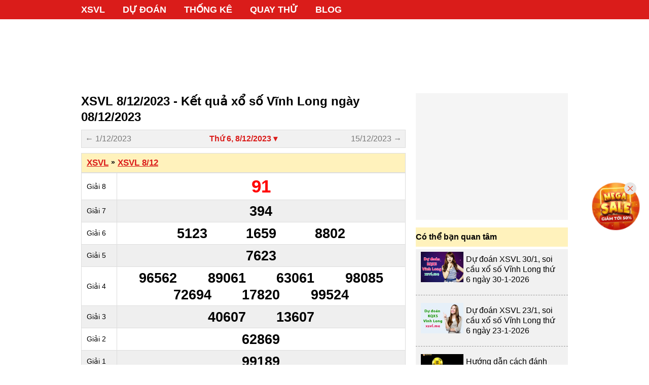

--- FILE ---
content_type: text/html; charset=UTF-8
request_url: https://xsvl.me/xsvl-8-12-2023-post.html
body_size: 6340
content:
<!DOCTYPE html>
<html itemscope itemtype="http://schema.org/WebPage" lang="vi">
    <head>
        <meta http-equiv="Content-Type" content="text/html; charset=utf-8"/>
        <meta content="vi" http-equiv="content-language"/>
        <meta http-equiv="X-UA-Compatible" content="IE=edge,chrome=1">
        <meta name="format-detection" content="telephone=no">
        <title>XSVL 8/12/2023 - Kết quả xổ số Vĩnh Long ngày 08/12/2023 - xsvl.me</title>
                    <meta name="description" content="XSVL 8/12/2023, kết quả Vĩnh Long 8/12 trực tiếp tại trường quay hội đồng xổ số Vĩnh Long lúc 16 giờ 15 phút và được cập nhật sớm nhất tại xsvl.me">
                        <meta name="viewport" content="width=device-width">
                                    <link rel="canonical" href="https://xsvl.me/xsvl-8-12-2023-post.html"/>
            
                <link rel="apple-touch-icon" sizes="180x180" href="/apple-touch-icon.png">
        <link rel="icon" type="image/png" sizes="32x32" href="/favicon-32x32.png">
        <link rel="icon" type="image/png" sizes="16x16" href="/favicon-16x16.png">
        <link rel="manifest" href="/site.webmanifest">
        <meta name="msapplication-TileColor" content="#ffc40d">
        <meta name="theme-color" content="#ffffff">

        <link rel="stylesheet" href="/css/normalize.css">
        <link rel="stylesheet" href="/css/3rd/datepicker.min.css">
        <link rel="stylesheet" href="/css/3rd/toastr.min.css">
        <link rel="stylesheet" href="/css/main.css?v=20231208">
        <link rel="stylesheet" href="/css/desktop.css?v=20231208" media="screen and (min-width:1024px)">
        
        <script async="" src="//pagead2.googlesyndication.com/pagead/js/adsbygoogle.js"></script>
        <script>
            (adsbygoogle = window.adsbygoogle || []).push({
    			google_ad_client: "ca-pub-1713423796088709",
    			enable_page_level_ads: true,
    			overlays: {bottom: true}
    		});
        </script>
        
        <script>
            var base_url = 'https://xsvl.me';
            var base_api_url = 'https://xsvl.me/api/';
        </script>

                    <script type="application/ld+json">
                {
                    "@context": "https://schema.org",
                    "@graph": [
                        {
                            "@type": "WebPage",
                            "@id": "https://xsvl.me/xsvl-8-12-2023-post.html",
                            "url": "https://xsvl.me/xsvl-8-12-2023-post.html",
                            "name": "XSVL 8/12/2023 - Kết quả xổ số Vĩnh Long ngày 08/12/2023",
                            "isPartOf": {
                                "@id": "https://xsvl.me/#website"
                            },
                            "datePublished": "2023-12-01T16:40:03+07:00",
                            "dateModified": "2023-12-01T16:40:03+07:00",
                            "author": {
                                "@id": "https://config('app.name')/"
                            },
                            "description": "XSVL 8/12/2023, kết quả Vĩnh Long 8/12 trực tiếp tại trường quay hội đồng xổ số Vĩnh Long lúc 16 giờ 15 phút và được cập nhật sớm nhất tại xsvl.me",
                            "inLanguage": "vi",
                            "potentialAction": [
                                {
                                    "@type": "ReadAction",
                                    "target": [
                                        "https://xsvl.me/xsvl-8-12-2023-post.html"
                                    ]
                                }
                            ]
                        }
                    ]
                }
            </script>
                </head>
        <body class="mac-os">
        
<header id="header">
    <div class="wrap clearfix">
                    <nav class="fixed-top" id="main_menu">
                <ul id="nav" class="navbar_list clearfix level-1">
                    <li class="navbar_item clearfix  "><a href="/">XSVL</a></li>
                    <li class="navbar_item clearfix "><a href="https://xsvl.me/du-doan-ket-qua-xo-so-vinh-long-xsvl.html">Dự Đoán</a></li>
                    <li class="navbar_item clearfix "><a href="https://xsvl.me/thong-ke-ket-qua-xo-so-vinh-long-hom-nay.html">Thống kê</a></li>
                    <li class="navbar_item clearfix "><a href="https://xsvl.me/quay-thu-xsvl.html">Quay thử</a></li>
                    
                    <li class="navbar_item clearfix "><a href="/blog-tin-tuc.html">Blog</a></li>
                </ul>
            </nav>
            </div>
</header>

    <div data-ad-slot="7391966091" style="padding: 10px 0; text-align: center; min-height: 90px;">
        <ins class="adsbygoogle"
            style="display:inline-block;width:960px;height:100px"
            data-ad-client="ca-pub-1713423796088709"
            data-ad-slot="7391966091"></ins>
        <script>
            (adsbygoogle = window.adsbygoogle || []).push({});
        </script>
    </div>

	<div id="main" class="wrap clearfix">
    <div id="LeftCol">
        <h1 class="page_title">XSVL 8/12/2023 - Kết quả xổ số Vĩnh Long ngày 08/12/2023</h1>
        <div class="date_bar shadow clearfix">
                            <a class="left" href="https://xsvl.me/xsvl-1-12-2023-post.html">← 1/12/2023</a>
                        <div class="center">
                <input type='text' readonly class="date-picker js-date-picker" data-quay-thuong="[5]" data-position="bottom center" data-language='vi' value="Thứ 6, 8/12/2023 ▾"/>
            </div>
                            <a class="right" href="https://xsvl.me/xsvl-15-12-2023-post.html">15/12/2023 →</a>
                    </div>
                
                    <div class="kq_box shadow js-ket-qua-box box-ketqua">
            <h3 class="kq_tree clearfix">
            <a href="/">XSVL</a>
            <div class="sep"> » </div>
            <a href="https://xsvl.me/xsvl-8-12-2023-post.html">XSVL 8/12</a>
        </h3>
        <div class="result js-table-result">
        <table class="kq_table table_multi_col">
            <tr class="giai_8">
                <td class="col_name">Giải 8</td>
                <td class="col_value">
                                        <span class="num js-number" data-num="91" data-loai-giai="9">91</span>
                                    </td>
            </tr>
            <tr class="giai_7">
                <td class="col_name">Giải 7</td>
                <td class="col_value">
                                        <span class="num js-number" data-num="394" data-loai-giai="8">394</span>
                                    </td>
            </tr>
            <tr class="giai_6">
                <td class="col_name">Giải 6</td>
                <td class="col_value">
                                        <span class="num js-number" data-num="5123" data-loai-giai="7">5123</span>
                                        <span class="num js-number" data-num="1659" data-loai-giai="7">1659</span>
                                        <span class="num js-number" data-num="8802" data-loai-giai="7">8802</span>
                                    </td>
            </tr>
            <tr class="giai_5">
                <td class="col_name">Giải 5</td>
                <td class="col_value">
                                        <span class="num js-number" data-num="7623" data-loai-giai="6">7623</span>
                                    </td>
            </tr>
            <tr class="giai_4">
                <td class="col_name">Giải 4</td>
                <td class="col_value">
                                        <span class="num js-number" data-num="96562" data-loai-giai="5">96562</span>
                                        <span class="num js-number" data-num="89061" data-loai-giai="5">89061</span>
                                        <span class="num js-number" data-num="63061" data-loai-giai="5">63061</span>
                                        <span class="num js-number" data-num="98085" data-loai-giai="5">98085</span>
                                        <span class="num js-number" data-num="72694" data-loai-giai="5">72694</span>
                                        <span class="num js-number" data-num="17820" data-loai-giai="5">17820</span>
                                        <span class="num js-number" data-num="99524" data-loai-giai="5">99524</span>
                                    </td>
            </tr>
            <tr class="giai_3">
                <td class="col_name">Giải 3</td>
                <td class="col_value">
                                        <span class="num js-number" data-num="40607" data-loai-giai="4">40607</span>
                                        <span class="num js-number" data-num="13607" data-loai-giai="4">13607</span>
                                    </td>
            </tr>
            <tr class="giai_2">
                <td class="col_name">Giải 2</td>
                <td class="col_value">
                                        <span class="num js-number" data-num="62869" data-loai-giai="3">62869</span>
                                    </td>
            </tr>
            <tr class="giai_1">
                <td class="col_name">Giải 1</td>
                <td class="col_value">
                                        <span class="num js-number" data-num="99189" data-loai-giai="2">99189</span>
                                    </td>
            </tr>
            <tr class="giai_db">
                <td class="col_name">Giải ĐB</td>
                <td class="col_value">
                                        <span class="num js-number" data-num="514829" data-loai-giai="1">514829</span>
                                    </td>
            </tr>
        </table>
            
        <div class="control_panel clearfix">
            <div class="config_view clearfix js-config-view">
                <form>
                    <label class="radio-inline"><input type="radio" name="show_number" id="show_number_all" value="-1" checked=""> Đầy đủ</label>
                    <label class="radio-inline"><input type="radio" name="show_number" id="show_number_2" value="2"> 2 số</label>
                    <label class="radio-inline"><input type="radio" name="show_number" id="show_number_3" value="3"> 3 số</label>
                </form>
            </div>
            <div class="config_highlight">
                <span class="hl_number js-hl-number" data-highlight-number="0">0</span>
                <span class="hl_number js-hl-number" data-highlight-number="1">1</span>
                <span class="hl_number js-hl-number" data-highlight-number="2">2</span>
                <span class="hl_number js-hl-number" data-highlight-number="3">3</span>
                <span class="hl_number js-hl-number" data-highlight-number="4">4</span>
                <span class="hl_number js-hl-number" data-highlight-number="5">5</span>
                <span class="hl_number js-hl-number" data-highlight-number="6">6</span>
                <span class="hl_number js-hl-number" data-highlight-number="7">7</span>
                <span class="hl_number js-hl-number" data-highlight-number="8">8</span>
                <span class="hl_number js-hl-number" data-highlight-number="9">9</span>
            </div>
        </div>
        
        <div class="thong_ke_nhanh clearfix js-thong-ke-nhanh">
            <div class="header"><a href="https://xsvl.me/thong-ke-ket-qua-xo-so-vinh-long-hom-nay.html">Bảng thống kê loto XSVL 8/12</a></div>
            <table>
                <thead>
                    <tr>
                        <th>Đầu</th>
                        <th style="text-align: left">Lôtô</th>
                    </tr>
                </thead>
                <tbody>
                    <tr>
                        <td align="center" class="red">0</td>
                        <td class="js-dau js-number-dau-duoi" data-num="0" data-find="dau"></td>
                    </tr>
                    <tr>
                        <td align="center" class="red">1</td>
                        <td class="js-dau js-number-dau-duoi" data-num="1" data-find="dau"></td>
                    </tr>
                    <tr>
                        <td align="center" class="red">2</td>
                        <td class="js-dau js-number-dau-duoi" data-num="2" data-find="dau"></td>
                    </tr>
                    <tr>
                        <td align="center" class="red">3</td>
                        <td class="js-dau js-number-dau-duoi" data-num="3" data-find="dau"></td>
                    </tr>
                    <tr>
                        <td align="center" class="red">4</td>
                        <td class="js-dau js-number-dau-duoi" data-num="4" data-find="dau"></td>
                    </tr>
                    <tr>
                        <td align="center" class="red">5</td>
                        <td class="js-dau js-number-dau-duoi" data-num="5" data-find="dau"></td>
                    </tr>
                    <tr>
                        <td align="center" class="red">6</td>
                        <td class="js-dau js-number-dau-duoi" data-num="6" data-find="dau"></td>
                    </tr>
                    <tr>
                        <td align="center" class="red">7</td>
                        <td class="js-dau js-number-dau-duoi" data-num="7" data-find="dau"></td>
                    </tr>
                    <tr>
                        <td align="center" class="red">8</td>
                        <td class="js-dau js-number-dau-duoi" data-num="8" data-find="dau"></td>
                    </tr>
                    <tr>
                        <td align="center" class="red">9</td>
                        <td class="js-dau js-number-dau-duoi" data-num="9" data-find="dau"></td>
                    </tr>
                </tbody>
            </table>
            <table>
                <thead>
                    <tr>
                        <th style="text-align: right">Lôtô</th>
                        <th>Đuôi</th>
                    </tr>
                </thead>
                <tbody>
                    <tr>
                        <td align="right" class="js-duoi js-number-dau-duoi" data-num="0" data-find="duoi"></td>
                        <td align="center" class="red">0</td>
                    </tr>
                    <tr>
                            <td align="right" class="js-duoi js-number-dau-duoi" data-num="1" data-find="duoi"></td>
                        <td align="center" class="red">1</td>
                    </tr>
                    <tr>
                            <td align="right" class="js-duoi js-number-dau-duoi" data-num="2" data-find="duoi"></td>
                        <td align="center" class="red">2</td>
                    </tr>
                    <tr>
                            <td align="right" class="js-duoi js-number-dau-duoi" data-num="3" data-find="duoi"></td>
                        <td align="center" class="red">3</td>
                    </tr>
                    <tr>
                        <td align="right" class="js-duoi js-number-dau-duoi" data-num="4" data-find="duoi"></td>
                        <td align="center" class="red">4</td>
                    </tr>
                    <tr>
                        <td align="right" class="js-duoi js-number-dau-duoi" data-num="5" data-find="duoi"></td>
                        <td align="center" class="red">5</td>
                    </tr>
                    <tr>
                        <td align="right" class="js-duoi js-number-dau-duoi" data-num="6" data-find="duoi"></td>
                        <td align="center" class="red">6</td>
                    </tr>
                    <tr>
                        <td align="right" class="js-duoi js-number-dau-duoi" data-num="7" data-find="duoi"></td>
                        <td align="center" class="red">7</td>
                    </tr>
                    <tr>
                        <td align="right" class="js-duoi js-number-dau-duoi" data-num="8" data-find="duoi"></td>
                        <td align="center" class="red">8</td>
                    </tr>
                    <tr>
                        <td align="right" class="js-duoi js-number-dau-duoi" data-num="9" data-find="duoi"></td>
                        <td align="center" class="red">9</td>
                    </tr>
                </tbody>
            </table>
        </div>

         
        <div class="block block_xemngaykhac mt-10 mb-0">
            <div class="content">
                <p class="title"><strong>Xem thêm các ngày khác</strong></p>
                <ul class="clearfix">
                                        <li><a href="https://xsvl.me/xsvl-1-12-2023-post.html">XSVL 1/12/2023</a></li>
                                        <li><a href="https://xsvl.me/xsvl-24-11-2023-post.html">XSVL 24/11/2023</a></li>
                                        <li><a href="https://xsvl.me/xsvl-17-11-2023-post.html">XSVL 17/11/2023</a></li>
                                        <li><a href="https://xsvl.me/xsvl-10-11-2023-post.html">XSVL 10/11/2023</a></li>
                                    </ul>
            </div>
        </div>
        
                
    </div>
</div> <!-- end kq_box -->
                        <br><br>
        <div class="block shadow box_cocaugiaithuong">
    <div class="content">
        <h3 class="block_header">Cơ cấu giải thưởng xổ số kiến thiết Vĩnh Long</h3>
        <p><strong>XSVL.ME</strong> trực tiếp kết quả quay số mở thưởng lúc 16h15’ vào thứ 6 hàng tuần, tại công ty xổ số kiến thiết thành phồ Vĩnh Long</p>
        <table class="table table_cocaugiaithuong">
            <thead>
                <tr>
                    <th>Tên giải</th>
                    <th>Số lượng</th>
                    <th>Giá trị</th>
                    <th>Tổng giá trị</th>
                </tr>
            </thead>
            <tbody>
                <tr>
					<td>Giải đặc biệt</td>
					<td>01</td>
					<td>2 tỷ</td>
					<td>2 tỷ</td>
				</tr>
				<tr>
					<td>Giải nhất</td>
					<td>10</td>
					<td>30tr</td>
					<td>300tr</td>
				</tr>
				<tr>
					<td>Giải nhì</td>
					<td>10</td>
					<td>15tr</td>
					<td>150tr</td>
				</tr>
				<tr>
					<td>Giải ba</td>
					<td>20</td>
					<td>10tr</td>
					<td>200tr</td>
				</tr>
				<tr>
					<td>Giải tư</td>
					<td>70</td>
					<td>3tr</td>
					<td>210tr</td>
				</tr>
				<tr>
					<td>Giải năm</td>
					<td>100</td>
					<td>1tr</td>
					<td>100tr</td>
				</tr>
				<tr>
					<td>Giải sáu</td>
					<td>300</td>
					<td style="white-space: nowrap;">400k</td>
					<td style="white-space: nowrap;">120tr</td>
				</tr>
				<tr>
					<td>Giải bảy</td>
					<td>1.000</td>
					<td>200k</td>
					<td>200tr</td>
				</tr>
				<tr>
					<td>Giải tám</td>
					<td>10.000</td>
					<td>100k</td>
					<td>1 tỷ</td>
				</tr>
				<tr>
					<td>Giải phụ đặt biệt<br>(dành cho các vé trúng 5 chữ số sau cùng theo thứ tự hàng của giải ĐẶC BIỆT 6 CHỮ SỐ)</td>
					<td>9</td>
					<td>50tr</td>
					<td>450tr</td>
				</tr>
				<tr>
					<td>Giải phụ khuyến khích<br>(dành cho các vé trúng 5 chữ số sau cùng theo thứ tự hàng của giải ĐẶC BIỆT 6 CHỮ SỐ)</td>
					<td>45</td>
					<td>6tr</td>
					<td>270tr</td>
				</tr>
				<tr>
					<td>Tổng</td>
					<td>11.565</td>
					<td></td>
					<td>5 tỷ</td>
				</tr>
            </tbody>
        </table>

        <p><em>Nếu bạn là người mai mắn trúng thưởng và vé còn đầy đủ các điều kiện lĩnh thưởng thì bạn có thể liên hệ địa chỉ sau để nhận giải:</em></p>
        <p>Công ty TNHH MTV xổ số kiến thiết Vĩnh Long.</p>
        <p>Địa chỉ: 51E Nguyễn Trung Trực, phường 8, TP Vĩnh Long. </p>
        <p>Điện thoại: (84-270) 3822664 – 38222372</p>
        <p>Fax: (84-270) 3824015</p>
    </div>
</div>        
    </div>
    <aside id="RightCol">
        <div style="width: 300px; height: 250px; margin-bottom: 15px; background-color: #f5f5f5;">
<!-- xshcm_me_300x250 -->
<ins class="adsbygoogle"
     style="display:inline-block;width:300px;height:250px"
     data-ad-client="ca-pub-1713423796088709"
     data-ad-slot="2818920674"></ins>
<script>
     (adsbygoogle = window.adsbygoogle || []).push({});
</script>
</div>        <div class="block box_dudoanmoinhat">
    <h3 class="table_header">Có thể bạn quan tâm</h3>
    <div class="article_listing article_listing_box clearfix">
                                <div class="article_item clearfix">
                <figure class="article_thumb"><a href="https://xsvl.me/du-doan-xsvl-30-1-soi-cau-xo-so-vinh-long-thu-6-ngay-30-1-2026-post.html"><img src="https://xsvl.me/images/du-doan/du-doan-xsvl-1.jpg" alt="Dự đoán XSVL 30/1, soi cầu xổ số Vĩnh Long thứ 6 ngày 30-1-2026"></a></figure>
                <div class="article_body">
                    
                    <div class="article_title"><a href="https://xsvl.me/du-doan-xsvl-30-1-soi-cau-xo-so-vinh-long-thu-6-ngay-30-1-2026-post.html">Dự đoán XSVL 30/1, soi cầu xổ số Vĩnh Long thứ 6 ngày 30-1-2026</a></div>
                </div>
            </div>
                                <div class="article_item clearfix">
                <figure class="article_thumb"><a href="https://xsvl.me/du-doan-xsvl-23-1-soi-cau-xo-so-vinh-long-thu-6-ngay-23-1-2026-post.html"><img src="https://xsvl.me/images/du-doan/du-doan-xsvl-24.jpg" alt="Dự đoán XSVL 23/1, soi cầu xổ số Vĩnh Long thứ 6 ngày 23-1-2026"></a></figure>
                <div class="article_body">
                    
                    <div class="article_title"><a href="https://xsvl.me/du-doan-xsvl-23-1-soi-cau-xo-so-vinh-long-thu-6-ngay-23-1-2026-post.html">Dự đoán XSVL 23/1, soi cầu xổ số Vĩnh Long thứ 6 ngày 23-1-2026</a></div>
                </div>
            </div>
                            <div class="article_item clearfix">
                <figure class="article_thumb"><a href="https://xsvl.me/blog/huong-dan-cach-danh-bach-thu-lo-xien-cho-nguoi-choi-cuc-ky-hieu-qua.html"><img src="https://static123.com/xsvl/uploads/images/thumbs/450x300/fit/2023/09/21/xspyme-28_1695287476.jpg"></a></figure>
                <div class="article_body">
                    
                    <div class="article_title"><a href="https://xsvl.me/blog/huong-dan-cach-danh-bach-thu-lo-xien-cho-nguoi-choi-cuc-ky-hieu-qua.html">Hướng dẫn cách đánh bạch thủ lô xiên cho người chơi cực kỳ hiệu quả</a></div>
                </div>
            </div>
                    <div class="article_item clearfix">
                <figure class="article_thumb"><a href="https://xsvl.me/blog/tong-hop-nhung-giac-chiem-bao-thay-van-dong-vien-cuc-ky-chinh-xac.html"><img src="https://static123.com/xsvl/uploads/images/thumbs/450x300/fit/2023/09/13/xspyme-27_1694597647.jpg"></a></figure>
                <div class="article_body">
                    
                    <div class="article_title"><a href="https://xsvl.me/blog/tong-hop-nhung-giac-chiem-bao-thay-van-dong-vien-cuc-ky-chinh-xac.html">Tổng hợp những giấc chiêm bao thấy vận động viên cực kỳ chính xác</a></div>
                </div>
            </div>
            </div>
</div>        <div class="block shadow box_100conso">
	<h3 class="table_header">Ý nghĩa 100 con số</h3>
	<table class="table">
		<tbody>
			<tr>
				<td width="43%">
					<span class="conso100 trungvit">trung vit</span>(Trứng Vịt)</td>
				<td align="center" width="19%">
					<span class="bol30 bol30_0">00</span></td>
				<td align="center" width="19%">
					&nbsp;</td>
				<td align="center" width="19%">
					&nbsp;</td>
			</tr>
			<tr>
				<td width="43%">
					<span class="conso100 concatrang">ca trang</span>(Cá Trắng)</td>
				<td align="center" width="19%">
					<span class="bol30 bol30_0">01</span></td>
				<td align="center" width="19%">
					<span class="bol30 bol30_4">41</span></td>
				<td align="center" width="19%">
					<span class="bol30 bol30_8">81</span></td>
			</tr>
			<tr>
				<td width="43%">
					<span class="conso100 conoc">con oc</span>(Con Ốc)</td>
				<td align="center" width="19%">
					<span class="bol30 bol30_0">02</span></td>
				<td align="center" width="19%">
					<span class="bol30 bol30_4">42</span></td>
				<td align="center" width="19%">
					<span class="bol30 bol30_8">82</span></td>
			</tr>
			<tr>
				<td width="43%">
					<span class="conso100 convit">con vit</span>(Con Vịt)</td>
				<td align="center" width="19%">
					<span class="bol30 bol30_0">03</span></td>
				<td align="center" width="19%">
					<span class="bol30 bol30_4">43</span></td>
				<td align="center" width="19%">
					<span class="bol30 bol30_8">83</span></td>
			</tr>
			<tr>
				<td width="43%">
					<span class="conso100 concong">con cong</span>(Con Công)</td>
				<td align="center" width="19%">
					<span class="bol30 bol30_0">04</span></td>
				<td align="center" width="19%">
					<span class="bol30 bol30_4">44</span></td>
				<td align="center" width="19%">
					<span class="bol30 bol30_8">84</span></td>
			</tr>
			<tr>
				<td width="43%">
					<span class="conso100 contrung">cong trung</span>(Con Trùng)</td>
				<td align="center" width="19%">
					<span class="bol30 bol30_0">05</span></td>
				<td align="center" width="19%">
					<span class="bol30 bol30_4">45</span></td>
				<td align="center" width="19%">
					<span class="bol30 bol30_8">85</span></td>
			</tr>
			<tr>
				<td width="43%">
					<span class="conso100 concop">con cop</span>(Con Cọp)</td>
				<td align="center" width="19%">
					<span class="bol30 bol30_0">06</span></td>
				<td align="center" width="19%">
					<span class="bol30 bol30_4">46</span></td>
				<td align="center" width="19%">
					<span class="bol30 bol30_8">86</span></td>
			</tr>
			<tr>
				<td width="43%">
					<span class="conso100 conheo">con heo</span>(Con Heo)</td>
				<td align="center" width="19%">
					<span class="bol30 bol30_0">07</span></td>
				<td align="center" width="19%">
					<span class="bol30 bol30_4">47</span></td>
				<td align="center" width="19%">
					<span class="bol30 bol30_8">87</span></td>
			</tr>
			<tr>
				<td width="43%">
					<span class="conso100 contho">con tho</span>(Con Thỏ)</td>
				<td align="center" width="19%">
					<span class="bol30 bol30_0">08</span></td>
				<td align="center" width="19%">
					<span class="bol30 bol30_4">48</span></td>
				<td align="center" width="19%">
					<span class="bol30 bol30_8">88</span></td>
			</tr>
			<tr>
				<td width="43%">
					<span class="conso100 contrau">con trau</span>(Con Trâu)</td>
				<td align="center" width="19%">
					<span class="bol30 bol30_0">09</span></td>
				<td align="center" width="19%">
					<span class="bol30 bol30_4">49</span></td>
				<td align="center" width="19%">
					<span class="bol30 bol30_8">89</span></td>
			</tr>
			<tr>
				<td width="43%">
					<span class="conso100 conrongnam">rong nam</span>(Rồng Nằm)</td>
				<td align="center" width="19%">
					<span class="bol30 bol30_1">10</span></td>
				<td align="center" width="19%">
					<span class="bol30 bol30_5">50</span></td>
				<td align="center" width="19%">
					<span class="bol30 bol30_9">90</span></td>
			</tr>
			<tr>
				<td width="43%">
					<span class="conso100 concho">con cho</span>(Con Chó)</td>
				<td align="center" width="19%">
					<span class="bol30 bol30_1">11</span></td>
				<td align="center" width="19%">
					<span class="bol30 bol30_5">51</span></td>
				<td align="center" width="19%">
					<span class="bol30 bol30_9">91</span></td>
			</tr>
			<tr>
				<td width="43%">
					<span class="conso100 conngua">con ngua</span>(Con Ngựa)</td>
				<td align="center" width="19%">
					<span class="bol30 bol30_1">12</span></td>
				<td align="center" width="19%">
					<span class="bol30 bol30_5">52</span></td>
				<td align="center" width="19%">
					<span class="bol30 bol30_9">92</span></td>
			</tr>
			<tr>
				<td width="43%">
					<span class="conso100 convoi">con voi</span>(Con Voi)</td>
				<td align="center" width="19%">
					<span class="bol30 bol30_1">13</span></td>
				<td align="center" width="19%">
					<span class="bol30 bol30_5">53</span></td>
				<td align="center" width="19%">
					<span class="bol30 bol30_9">93</span></td>
			</tr>
			<tr>
				<td width="43%">
					<span class="conso100 conmeonha">meo nha</span>(Mèo Nhà)</td>
				<td align="center" width="19%">
					<span class="bol30 bol30_1">14</span></td>
				<td align="center" width="19%">
					<span class="bol30 bol30_5">54</span></td>
				<td align="center" width="19%">
					<span class="bol30 bol30_9">94</span></td>
			</tr>
			<tr>
				<td width="43%">
					<span class="conso100 conchuot">con chuot</span>(Con Chuột)</td>
				<td align="center" width="19%">
					<span class="bol30 bol30_1">15</span></td>
				<td align="center" width="19%">
					<span class="bol30 bol30_5">55</span></td>
				<td align="center" width="19%">
					<span class="bol30 bol30_9">95</span></td>
			</tr>
			<tr>
				<td width="43%">
					<span class="conso100 conong">con ong</span>(Con Ong)</td>
				<td align="center" width="19%">
					<span class="bol30 bol30_1">16</span></td>
				<td align="center" width="19%">
					<span class="bol30 bol30_5">56</span></td>
				<td align="center" width="19%">
					<span class="bol30 bol30_9">96</span></td>
			</tr>
			<tr>
				<td width="43%">
					<span class="conso100 conhac">con hac</span>(Con Hạc)</td>
				<td align="center" width="19%">
					<span class="bol30 bol30_1">17</span></td>
				<td align="center" width="19%">
					<span class="bol30 bol30_5">57</span></td>
				<td align="center" width="19%">
					<span class="bol30 bol30_9">97</span></td>
			</tr>
			<tr>
				<td width="43%">
					<span class="conso100 conmeorung">meo rung</span>(Mèo Rừng)</td>
				<td align="center" width="19%">
					<span class="bol30 bol30_1">18</span></td>
				<td align="center" width="19%">
					<span class="bol30 bol30_5">58</span></td>
				<td align="center" width="19%">
					<span class="bol30 bol30_9">98</span></td>
			</tr>
			<tr>
				<td width="44%">
					<span class="conso100 conbuom">con buom</span>(Con Bướm)</td>
				<td align="center" width="19%">
					<span class="bol30 bol30_1">19</span></td>
				<td align="center" width="19%">
					<span class="bol30 bol30_5">59</span></td>
				<td align="center" width="19%">
					<span class="bol30 bol30_9">99</span></td>
			</tr>
			<tr>
				<td width="43%">
					<span class="conso100 conret">con ret</span>(Con Rết)</td>
				<td align="center" width="19%">
					<span class="bol30 bol30_2">19</span></td>
				<td align="center" width="19%">
					<span class="bol30 bol30_6">60</span></td>
				<td align="center" width="19%">
					&nbsp;</td>
			</tr>
			<tr>
				<td width="43%">
					<span class="conso100 cogai">co gai</span>(Cô Gái)</td>
				<td align="center" width="19%">
					<span class="bol30 bol30_2">21</span></td>
				<td align="center" width="19%">
					<span class="bol30 bol30_6">61</span></td>
				<td align="center" width="19%">
					&nbsp;</td>
			</tr>
			<tr>
				<td width="43%">
					<span class="conso100 conbocau">bo cau</span>(Bồ Câu)</td>
				<td align="center" width="19%">
					<span class="bol30 bol30_2">22</span></td>
				<td align="center" width="19%">
					<span class="bol30 bol30_6">62</span></td>
				<td align="center" width="19%">
					&nbsp;</td>
			</tr>
			<tr>
				<td width="43%">
					<span class="conso100 conkhi">con khi</span>(Con Khỉ)</td>
				<td align="center" width="19%">
					<span class="bol30 bol30_2">23</span></td>
				<td align="center" width="19%">
					<span class="bol30 bol30_6">63</span></td>
				<td align="center" width="19%">
					&nbsp;</td>
			</tr>
			<tr>
				<td width="43%">
					<span class="conso100 conech">con ech</span>(Con Ếch)</td>
				<td align="center" width="19%">
					<span class="bol30 bol30_2">24</span></td>
				<td align="center" width="19%">
					<span class="bol30 bol30_6">64</span></td>
				<td align="center" width="19%">
					&nbsp;</td>
			</tr>
			<tr>
				<td width="43%">
					<span class="conso100 cono">con o</span>(Con Ó)</td>
				<td align="center" width="19%">
					<span class="bol30 bol30_2">25</span></td>
				<td align="center" width="19%">
					<span class="bol30 bol30_6">65</span></td>
				<td align="center" width="19%">
					&nbsp;</td>
			</tr>
			<tr>
				<td width="43%">
					<span class="conso100 conrongbay">rong bay</span>(Rồng Bay)</td>
				<td align="center" width="19%">
					<span class="bol30 bol30_2">26</span></td>
				<td align="center" width="19%">
					<span class="bol30 bol30_6">66</span></td>
				<td align="center" width="19%">
					&nbsp;</td>
			</tr>
			<tr>
				<td width="43%">
					<span class="conso100 conrua">con rua</span>(Con Rùa)</td>
				<td align="center" width="19%">
					<span class="bol30 bol30_2">27</span></td>
				<td align="center" width="19%">
					<span class="bol30 bol30_6">67</span></td>
				<td align="center" width="19%">
					&nbsp;</td>
			</tr>
			<tr>
				<td width="43%">
					<span class="conso100 conga">con ga</span>(Con Gà)</td>
				<td align="center" width="19%">
					<span class="bol30 bol30_2">28</span></td>
				<td align="center" width="19%">
					<span class="bol30 bol30_6">68</span></td>
				<td align="center" width="19%">
					&nbsp;</td>
			</tr>
			<tr>
				<td width="43%">
					<span class="conso100 conluon">con luon</span>(Con Lươn)</td>
				<td align="center" width="19%">
					<span class="bol30 bol30_2">29</span></td>
				<td align="center" width="19%">
					<span class="bol30 bol30_6">69</span></td>
				<td align="center" width="19%">
					&nbsp;</td>
			</tr>
			<tr>
				<td width="43%">
					<span class="conso100 concaden">ca den</span>(Cá Đen)</td>
				<td align="center" width="19%">
					<span class="bol30 bol30_3">30</span></td>
				<td align="center" width="19%">
					<span class="bol30 bol30_7">70</span></td>
				<td align="center" width="19%">
					&nbsp;</td>
			</tr>
			<tr>
				<td width="43%">
					<span class="conso100 contom">con tom</span>(Con Tôm)</td>
				<td align="center" width="19%">
					<span class="bol30 bol30_3">31</span></td>
				<td align="center" width="19%">
					<span class="bol30 bol30_7">71</span></td>
				<td align="center" width="19%">
					&nbsp;</td>
			</tr>
			<tr>
				<td width="43%">
					<span class="conso100 conran">con ran</span>(Con Rắn)</td>
				<td align="center" width="19%">
					<span class="bol30 bol30_3">32</span></td>
				<td align="center" width="19%">
					<span class="bol30 bol30_7">72</span></td>
				<td align="center" width="19%">
					&nbsp;</td>
			</tr>
			<tr>
				<td width="43%">
					<span class="conso100 connhen">con nhen</span>(Con Nhện)</td>
				<td align="center" width="19%">
					<span class="bol30 bol30_3">33</span></td>
				<td align="center" width="19%">
					<span class="bol30 bol30_7">73</span></td>
				<td align="center" width="19%">
					&nbsp;</td>
			</tr>
			<tr>
				<td width="43%">
					<span class="conso100 connai">con nai</span>(Con Nai)</td>
				<td align="center" width="19%">
					<span class="bol30 bol30_3">34</span></td>
				<td align="center" width="19%">
					<span class="bol30 bol30_7">74</span></td>
				<td align="center" width="19%">
					&nbsp;</td>
			</tr>
			<tr>
				<td width="43%">
					<span class="conso100 conde">con de</span>(Con Dê)</td>
				<td align="center" width="19%">
					<span class="bol30 bol30_3">35</span></td>
				<td align="center" width="19%">
					<span class="bol30 bol30_7">75</span></td>
				<td align="center" width="19%">
					&nbsp;</td>
			</tr>
			<tr>
				<td width="43%">
					<span class="conso100 bavai">ba vai</span>(Bà Vải)</td>
				<td align="center" width="19%">
					<span class="bol30 bol30_3">36</span></td>
				<td align="center" width="19%">
					<span class="bol30 bol30_7">76</span></td>
				<td align="center" width="19%">
					&nbsp;</td>
			</tr>
			<tr>
				<td width="43%">
					<span class="conso100 ongtroi">ong troi</span>(Ông Trời)</td>
				<td align="center" width="19%">
					<span class="bol30 bol30_3">37</span></td>
				<td align="center" width="19%">
					<span class="bol30 bol30_7">77</span></td>
				<td align="center" width="19%">
					&nbsp;</td>
			</tr>
			<tr>
				<td width="43%">
					<span class="conso100 ongdia">ong dia</span>(Ông Địa)</td>
				<td align="center" width="19%">
					<span class="bol30 bol30_3">38</span></td>
				<td align="center" width="19%">
					<span class="bol30 bol30_7">78</span></td>
				<td align="center" width="19%">
					&nbsp;</td>
			</tr>
			<tr>
				<td width="43%">
					<span class="conso100 thantai">than tai</span>(Thần Tài)</td>
				<td align="center" width="19%">
					<span class="bol30 bol30_3">39</span></td>
				<td align="center" width="19%">
					<span class="bol30 bol30_7">79</span></td>
				<td align="center" width="19%">
					&nbsp;</td>
			</tr>
			<tr>
				<td width="43%">
					<span class="conso100 ongtao">ong tao</span>(Ông Táo)</td>
				<td align="center" width="19%">
					<span class="bol30 bol30_4">40</span></td>
				<td align="center" width="19%">
					<span class="bol30 bol30_8">80</span></td>
				<td align="center" width="19%">
					&nbsp;</td>
			</tr>
		</tbody>
	</table>
</div>        <div data-ad-slot="9383704617" style="padding: 10px 0; text-align: center; min-height: 300px;">
    <ins class="adsbygoogle"
         style="display:block"
         data-ad-client="ca-pub-1713423796088709"
         data-ad-slot="9383704617"
         data-ad-format="auto"
         data-full-width-responsive="true"></ins>
    <script>
         (adsbygoogle = window.adsbygoogle || []).push({});
    </script>
</div>
<div class="box shadow mb-15">
    <h2 class="box_title">Tiện ích nổi bật</h2>
    <div class="box_content">
        <ul>
            <li><h3><a href="https://xsvl.me/du-doan-ket-qua-xo-so-vinh-long-xsvl.html">Dự đoán xổ số Vĩnh Long</a></h3></li>
            <li><h3><a href="https://xsvl.me/quay-thu-xsvl.html">Quay thử xổ số Vĩnh Long</a></h3></li>
            <li><h3><a href="https://xsvl.me/thong-ke-ket-qua-xo-so-vinh-long-hom-nay.html">Thống kê xổ số Vĩnh Long</a></h3></li>
            <li><h3><a href="/">Kết quả xổ số Vĩnh Long</a></h3></li>
        </ul>
    </div>
</div>
<div class="block shadow box_thongkenhanh">
    <h3 class="table_header">Thống kê nhanh</h3>
    <table class="table table_thongke">
        <tbody>
                        <tr>
                <td align="center"><span class="num">33</span></td>
                <td>(6 lần)</td>
                                <td><img src="https://xsvl.me/images/up.svg" width="10"> Tăng 4</td>
                            </tr>
                        <tr>
                <td align="center"><span class="num">16</span></td>
                <td>(6 lần)</td>
                                <td><img src="https://xsvl.me/images/up.svg" width="10"> Tăng 4</td>
                            </tr>
                        <tr>
                <td align="center"><span class="num">69</span></td>
                <td>(5 lần)</td>
                                <td><img src="https://xsvl.me/images/up.svg" width="10"> Tăng 3</td>
                            </tr>
                        <tr>
                <td align="center"><span class="num">81</span></td>
                <td>(5 lần)</td>
                                <td><img src="https://xsvl.me/images/up.svg" width="10"> Tăng 3</td>
                            </tr>
                        <tr>
                <td align="center"><span class="num">64</span></td>
                <td>(4 lần)</td>
                                <td><img src="https://xsvl.me/images/up.svg" width="10"> Tăng 1</td>
                            </tr>
                        <tr>
                <td align="center"><span class="num">67</span></td>
                <td>(4 lần)</td>
                                <td><img src="https://xsvl.me/images/up.svg" width="10"> Tăng 1</td>
                            </tr>
                        <tr>
                <td align="center"><span class="num">85</span></td>
                <td>(4 lần)</td>
                                <td><img src="https://xsvl.me/images/up.svg" width="10"> Tăng 2</td>
                            </tr>
                        <tr>
                <td align="center"><span class="num">22</span></td>
                <td>(4 lần)</td>
                                <td><img src="https://xsvl.me/images/up.svg" width="10"> Tăng 3</td>
                            </tr>
                        <tr>
                <td align="center"><span class="num">60</span></td>
                <td>(4 lần)</td>
                                <td><img src="https://xsvl.me/images/up.svg" width="10"> Tăng 3</td>
                            </tr>
                        <tr>
                <td align="center"><span class="num">34</span></td>
                <td>(4 lần)</td>
                 
                <td><img src="https://xsvl.me/images/down.svg" width="10"> Giảm 0</td>
                            </tr>
                    </tbody>
    </table>
    <a class="btn btn-light btn-block" style="border-radius: 0;" href="https://xsvl.me/thong-ke-ket-qua-xo-so-vinh-long-hom-nay.html">Xem thêm thống kê</a>
</div>    </aside>
</div><!-- end #main -->

<div class="content-bottom-seo wrap clearfix">
                        
        </div>
        <div id="ads-sp-embed" data-source="atrungroi.com" data-position="overlay"></div>
        <script src="https://static123.com/libraries/js/embed-shopee.js?v=1769786166"></script>
        <footer id="footer" class="wrap clearfix">
            <div class="copyright">Copyright © 2026 - <a href="/">xsvl.me</a></div>
            <div class="footer_link">
                <a href="/dieu-khoan-su-dung.html">Điều khoản</a>
                
            </div>
        </footer>

        
        <!-- Global site tag (gtag.js) - Google Analytics -->
        <script async src="https://www.googletagmanager.com/gtag/js?id=UA-61644228-10"></script>
        <script>
        window.dataLayer = window.dataLayer || [];
        function gtag(){dataLayer.push(arguments);}
        gtag('js', new Date());

        gtag('config', 'UA-61644228-10');
        </script>
                <script src="/js/3rd/jquery.min.js"></script>
        <script src="/js/3rd/datepicker.min.js"></script>
        <script src="/js/3rd/datepicker.vi.js"></script>
        <script src="/js/3rd/toastr.min.js"></script>
        <script src="/js/main.js"></script>
    <script defer src="https://static.cloudflareinsights.com/beacon.min.js/vcd15cbe7772f49c399c6a5babf22c1241717689176015" integrity="sha512-ZpsOmlRQV6y907TI0dKBHq9Md29nnaEIPlkf84rnaERnq6zvWvPUqr2ft8M1aS28oN72PdrCzSjY4U6VaAw1EQ==" data-cf-beacon='{"version":"2024.11.0","token":"3a259d61e2de4b42840af5a2b9281c52","r":1,"server_timing":{"name":{"cfCacheStatus":true,"cfEdge":true,"cfExtPri":true,"cfL4":true,"cfOrigin":true,"cfSpeedBrain":true},"location_startswith":null}}' crossorigin="anonymous"></script>
</body>
</html>

--- FILE ---
content_type: text/html; charset=utf-8
request_url: https://www.google.com/recaptcha/api2/aframe
body_size: 265
content:
<!DOCTYPE HTML><html><head><meta http-equiv="content-type" content="text/html; charset=UTF-8"></head><body><script nonce="jp4Zxd8PN1I8TytenDXV2g">/** Anti-fraud and anti-abuse applications only. See google.com/recaptcha */ try{var clients={'sodar':'https://pagead2.googlesyndication.com/pagead/sodar?'};window.addEventListener("message",function(a){try{if(a.source===window.parent){var b=JSON.parse(a.data);var c=clients[b['id']];if(c){var d=document.createElement('img');d.src=c+b['params']+'&rc='+(localStorage.getItem("rc::a")?sessionStorage.getItem("rc::b"):"");window.document.body.appendChild(d);sessionStorage.setItem("rc::e",parseInt(sessionStorage.getItem("rc::e")||0)+1);localStorage.setItem("rc::h",'1769786168897');}}}catch(b){}});window.parent.postMessage("_grecaptcha_ready", "*");}catch(b){}</script></body></html>

--- FILE ---
content_type: text/css
request_url: https://xsvl.me/css/main.css?v=20231208
body_size: 3745
content:
* {
  box-sizing: border-box;
}
html {
  font-size: 1rem;
}
body {
  font-size: 1rem;
  font-family: Arial, Helvetica, sans-serif;
  color: #000;
  padding-top: 40px;
  background: #fafafa;
}

ul,
li {
  list-style-type: none;
  margin: 0;
  padding: 0;
}
a {
  color: #da1c1a;
  text-decoration: underline;
  /* font-weight: bold; */
}

a[href^="tel"] {
  color: inherit; /* Inherit text color of parent element. */
  text-decoration: none; /* Remove underline. */
  /* Additional css `propery: value;` pairs here */
}

img {
  max-width: 100%;
}

.clearfix:after {
  visibility: hidden;
  display: block;
  font-size: 0;
  content: " ";
  clear: both;
  height: 0;
}
* html .clearfix {
  height: 1%;
}
.clearfix {
  display: block;
}

.wrap {
  width: 100%;
}

.red {
  color: red !important;
}

#main {
  margin-top: 10px;
}

#header {
  background: #fff;
}
#header .today {
  float: right;
  line-height: 43px;
  padding-right: 10px;
}

#RightCol {
  display: none;
}

.desktop {
  display: none;
}

.fixed-top {
  position: fixed;
  top: 0;
  right: 0;
  left: 0;
  z-index: 1030;
}

#logo {
  padding: 7px 10px;
  float: left;
}
#logo a {
  color: red;
  font-size: 26px;
  font-weight: bold;
  text-decoration: none;
}
#main_menu {
  background: #da1c1a;
}
#nav {
  color: #fff;
  position: sticky;
  top: 0;
}
#nav a {
  color: #fff;
  text-decoration: none;
}
#nav > li {
  float: left;
  /* width: 100%; */
}
#nav > li:first-child {
  /* width: 26%; */
}
#nav > li > a {
  display: flex;
  height: 38px;
  align-items: center;
  justify-content: center;
  font-weight: bold;
  padding-left: 8px;
  padding-right: 7px;
  font-size: 10px;
  text-align: center;
  text-transform: uppercase;
}
#nav > li.active a {
  background: orange;
  color: #fff;
}

h1.page_title {
  font-weight: bold;
  font-size: 1.7rem;
  padding-left: 10px;
  padding-right: 10px;
  margin: 10px 0;
  line-height: 1.3;
}
h1.page_title a {
  text-decoration: none;
  color: #000;
}
h2.page_title2 {
  margin-top: 0;
}
.summary_text {
  line-height: 1.5;
  padding-left: 10px;
  padding-right: 10px;
}
h2.summary, .summary_text h2{
  font-size: 1.1rem;
  font-weight: normal;
}
.block {
  margin: 0 5px 15px;
}
.shadow {
  /* -webkit-box-shadow: 0px 0px 5px 0px rgba(0, 0, 0, 0.2);
  -moz-box-shadow: 0px 0px 5px 0px rgba(0, 0, 0, 0.2);
  box-shadow: 0px 0px 5px 0px rgba(0, 0, 0, 0.2); */
  border: 1px solid #ddd;
}

.block .block_header {
  font-weight: bold;
}
.box_cocaugiaithuong .block_header {
  font-size: 1.5rem;
  line-height: 1.3;
  margin: 0;
}
.content {
  background: #fff;
  padding: 10px;
  line-height: 1.6;
}
.content ul {
  padding-left: 20px;
}
.content ul li {
  list-style-type: square;
  padding: 5px 0;
}
.block .header {
  color: #900;
  padding: 10px 0;
  margin: 0;
  font-size: 16px;
}
.block .header a {
  color: #900;
  text-decoration: none;
}
.block .header.page_title {
  font-size: 14px;
}
.block .sub_header {
  padding: 10px;
  font-weight: bold;
}
.ad {
  margin: 15px auto;
  text-align: center;
  -webkit-box-shadow: 0px 0px 0px 1px rgba(221, 221, 221, 1);
  -moz-box-shadow: 0px 0px 0px 1px rgba(221, 221, 221, 1);
  box-shadow: 0px 0px 0px 1px rgba(221, 221, 221, 1);
  position: relative;
  background: #fff;
}
.ad:after {
  display: block;
  content: "Tài trợ";
  position: absolute;
  top: 10px;
  left: 10px;
  font-size: 10px;
}
.ad_300_250 {
  width: 300px;
  height: 250px;
  margin: 10px auto;
}
.ad_header {
  width: 100%;
  /* max-height: 100px; */
  max-width: 960px;
}
.sticky {
  position: -webkit-sticky;
  position: sticky;
  top: 0;
}

.date_bar {
  padding: 7px;
  margin-bottom: 10px;
  margin-left: 5px;
  margin-right: 5px;
  background: #f1f1f1;
}
.date_bar .left {
  width: 25%;
  text-align: left;
  display: inline-flex;
  justify-content: flex-start;
  align-items: center;
  float: left;
  height: 20px;
  font-size: 12px;
  font-weight: normal;
  color: #777;
}
.date_bar .center {
  width: 50%;
  text-align: center;
  display: inline-flex;
  justify-content: center;
  align-items: center;
  height: 20px;
  font-size: 12px;
}
.date_bar .right {
  width: 25%;
  text-align: right;
  display: inline-flex;
  justify-content: flex-end;
  align-items: center;
  float: right;
  height: 20px;
  font-size: 12px;
  font-weight: normal;
  color: #777;
}
.date_bar .prev {
  width: 6px;
  height: 25px;
  background-position: -25px 0;
}
.date_bar .next {
  width: 6px;
  height: 25px;
  background-position: -46px 0;
}
.date_bar .center .date-picker {
  border: 0;
  font-weight: bold;
  text-align: center;
  color: #da1c1a;
  outline: none;
  background: none;
}
.date_bar .left a,
.date_bar .right a {
  color: #000;
  font-weight: normal;
  text-decoration: none;
}
.datepicker--cell {
  font-weight: bold;
  color: #da1c1a;
}
.datepicker--cell.-disabled- {
  font-weight: normal;
}

table {
  width: 100%;
  border-collapse: collapse;
  border-spacing: 0;
  background: #fff;
}
table thead {
  font-weight: bold;
}
table th,
table td {
  border: 1px solid #ddd;
  padding: 5px 10px;
}
.table-striped tbody tr:nth-of-type(odd) {
  background-color: rgba(0, 0, 0, 0.05);
}

.kq_box {
  margin-bottom: 15px;
  margin-left: 5px;
  margin-right: 5px;
  padding: 0;
  background: #fff;
}

.kq_tree {
  margin: 0;
  padding: 0 10px;
  line-height: 1;
  border-bottom: 1px solid #ddd;
  background: #fff2bc;
}
.kq_tree a,
.kq_tree span,
.kq_tree .sep {
  float: left;
  font-size: 17px;
  padding: 10px 0;
}
.kq_tree .sep {
  margin-left: 5px;
  margin-right: 5px;
  font-size: 14px;
}

.kq_table tr:nth-child(even) {
  background: #efefef;
}
.kq_table td {
  padding: 5px 10px;
  border-left: 0;
  border-right: 0;
}
.kq_table .col_name {
  white-space: nowrap;
  font-size: 14px;
  border-right: 1px solid #ddd;
}
.kq_table .col_value {
  text-align: center;
}
.kq_table .num {
  font-size: 1.5rem;
  font-weight: bold;
  display: inline-block;
  padding: 1px 10px;
  color: #000;
}
.kq_table .num .highlight {
  background: #db2363;
  background: radial-gradient(circle at 5px 5px, #f5ee0d, #403203);
  color: #fff;
  border-radius: 50%;
  box-shadow: 3px 3px 10px -2px rgba(0, 0, 0, 0.4);
  display: inline-block;
}
.kq_table .giai_8 .num {
  color: red;
  font-size: 2rem;
}
.kq_table .giai_db .num {
  color: red;
  font-size: 2rem;
}
.kq_link_bottom {
    padding: 20px 10px 10px;
}
.kq_link_bottom > ul > li {
    list-style-type: square;
    color: red;
    margin-left: 20px;
}
.kq_link_bottom > ul > li p {
    color: #000;
    margin: 10px 0;
}
.thong_ke_nhanh {
  margin-top: 10px;
}
.thong_ke_nhanh .header {
  padding: 10px;
  background: #d5ecfd;
}
.thong_ke_nhanh table {
  width: 50%;
  float: left;
}
.thong_ke_nhanh table:last-of-type td,
.thong_ke_nhanh table:last-of-type th {
  border-left: 0;
}
.thong_ke_nhanh td {
  padding: 3px 10px;
}
.thong_ke_nhanh th:first-of-type,
.thong_ke_nhanh td:first-of-type {
  border-left: 0;
}
.thong_ke_nhanh table:last-of-type th:last-of-type,
.thong_ke_nhanh table:last-of-type td:last-of-type {
  border-right: 0;
}
.block_xemngaykhac .content {
  padding: 5px;
}
.block_xemngaykhac .content .title {
  margin: 0;
}
.block_xemngaykhac ul li {
  width: 49%;
  float: left;
}
.block_xemngaykhac ul li:nth-of-type(2n) {
  float: right;
}
.block_xemngaykhac ul li a {
  font-size: 0.9rem;
}

.icon {
  background-image: url(../images/xoso_sprite.png);
  display: inline-block;
  background-size: 150px 150px;
}
.icon.calendar {
  width: 30px;
  height: 25px;
  background-position: 0 0;
}

.margin-0 {
  margin: 0px !important;
}
.margin-top-0 {
  margin-top: 0px !important;
}
.margin-top-10 {
  margin-top: 10px !important;
}

.btn {
  display: inline-block;
  font-weight: 400;
  color: #212529;
  text-align: center;
  vertical-align: middle;
  -webkit-user-select: none;
  -moz-user-select: none;
  -ms-user-select: none;
  user-select: none;
  background-color: transparent;
  border: 1px solid transparent;
  padding: 0.375rem 0.75rem;
  font-size: 1rem;
  line-height: 1.5;
  border-radius: 0.25rem;
  transition: color 0.15s ease-in-out, background-color 0.15s ease-in-out,
    border-color 0.15s ease-in-out, box-shadow 0.15s ease-in-out;
}
.btn-success {
  color: #fff;
  background-color: #28a745;
  border-color: #28a745;
}
.btn-light {
  color: #212529;
  background-color: #f8f9fa;
  border-color: #f8f9fa;
}
.btn-secondary {
  color: #fff;
  background-color: #6c757d;
  border-color: #6c757d;
}
.btn-block {
  display: block;
  width: 100%;
}
.btn_more {
  width: 100%;
  display: block;
  padding: 15px 10px;
  background: #81b58c;
  color: #000;
  font-weight: bold;
  text-align: center;
  border: 0;
  cursor: pointer;
  border-radius: 3px;
  text-transform: uppercase;
  text-decoration: none;
  margin-top: 10px;
}

.fb_comment_block {
  background: #fff;
}
.fb_comment_block .block_header {
  background: #4267b2;
  color: #fff;
  padding: 10px;
}

.article_listing {
  margin: 0 5px;
  padding: 15px 5px;
  background: #fff;
}
.article_listing .article_item {
  padding: 10px 0;
  margin-bottom: 20px;
  border-bottom: 1px dashed #999;
  display: flex;
}
.article_listing .article_item:first-of-type {
  padding-top: 0;
}
.article_listing .article_item:last-of-type {
  border-bottom: 0;
}
.article_listing .article_item .article_thumb {
  margin: 0;
  width: 100px;
  height: 75px;
}
.article_listing .article_item .article_thumb img {
  display: block;
  width: 100%;
  height: 100%;
  object-fit: cover;
}
.article_listing .article_item .article_title {
  margin: 0 0 5px;
}
.article_listing .article_item .article_title a {
  line-height: 1.3;
  font-size: 17px;
  color: #000;
  display: inline-block;
  text-decoration: none;
}
.article_listing .article_item time {
  font-size: 12px;
  color: #666;
}
.article_listing .article_item .article_summary {
  line-height: 1.5;
  color: #666;
  margin-bottom: 0;
  margin-top: 0;
}
.article_listing .article_item .article_body {
  /* padding: 10px; */
  margin-left: 10px;
  flex: 1;
  -ms-flex: 1;
}

.article_single {
  background: #fff;
  padding: 0 10px 10px;
  line-height: 1.5;
  font-size: 1.2rem;
}
.article_single .article_title {
  margin-top: 0;
  margin-bottom: 0;
  font-size: 1.7rem;
  line-height: 1.3;
}
.article_single time {
  color: #777;
  padding: 10px 0;
  display: block;
  font-size: 0.9rem;
}
.article_single h2{
  font-size: 1.5rem;
  line-height: 1.5;
}
.article_single h4 {
  font-size: 1.2rem;
  line-height: 1.5;
}

.article_single h3 {
  font-size: 1.3rem;
  line-height: 1.3;
  margin: 20px 0 10px;
}
.article_single ul li {
  padding: 5px 0;
}
.article_single figure {
  margin: 25px auto;
  max-width: 540px;
  padding: 0 20px;
}
.article_single figure img {
  max-width: 100%;
}
.article_single figure figcaption {
  margin: 5px 0;
  font-style: italic;
  text-align: center;
}
.article_single ul {
  padding-left: 20px;
}
.article_single ul li {
  list-style-type: square;
}
.article_single .jump_goto {
  padding: 10px;
  padding-left: 35px;
  margin-bottom: 25px;
  border: 1px dashed #da1c1a;
}
.article_single .jump_goto a {
  font-size: 1rem;
  line-height: 1.3;
  display: inline-block;
}
.article_single .kq_box,
.article_single table {
  font-size: 1rem;
}
.article_single .kq_box {
  margin-bottom: 35px;
}

.pagination {
  /* display: -ms-flexbox;
  display: flex; */
  display: block;
  padding-left: 0;
  list-style: none;
  border-radius: 0.25rem;
  margin: 30px 0;
}
.pagination .page-item {
  display: inline-block;
  margin: 5px 0;
}
.page-link {
  position: relative;
  display: block;
  padding: 0.5rem 0.75rem;
  margin-left: -1px;
  line-height: 1.25;
  color: #007bff;
  background-color: #fff;
  border: 1px solid #dee2e6;
}
.page-item.active .page-link {
  background: #dc3545;
  border-color: #dc3545;
  color: #fff;
}
.pagination > li > a,
.pagination > li > span {
  color: #111;
  border-radius: 3px;
  border: 1px solid #ddd;
  margin-left: 0;
  margin-right: 0px;
  padding: 0;
  width: 35px;
  height: 35px;
  display: flex;
  align-items: center;
  justify-content: center;
  font-size: 1rem;
  font-weight: 500;
  float: none;
  background-color: #fff;
  line-height: 1.42857143;
  text-decoration: none;
}

#footer {
  margin-top: 20px;
  padding: 15px 10px;
  background: #000;
  color: #fff;
}
#footer .copyright {
  margin-bottom: 10px;
}
#footer a {
  margin-right: 15px;
  color: #28a745;
  font-weight: normal;
}
#footer a:last-of-type {
  margin-right: 0;
}

#adFixed_Left {
  display: none;
}
.center {
  text-align: center;
}
.select_form_thongke {
  margin: 10px;
}
.table_thongke .num {
  font-weight: bold;
  color: #000;
  border: 1px solid #000;
  padding: 5px;
  border-radius: 50%;
  display: inline-flex;
  width: 26px;
  height: 26px;
  align-items: center;
  justify-content: center;
}
.table_header {
  background: #fff2bc;
  color: #000;
  font-size: 1rem;
  padding: 10px 0;
  margin-top: 0;
  margin-bottom: 5px;
}
.table-responsive {
  display: block;
  width: 100%;
  overflow-x: auto;
  -webkit-overflow-scrolling: touch;
}
.form-control {
  padding: 0.375rem 0.75rem;
  font-size: 1rem;
  font-weight: 400;
  line-height: 1.5;
  color: #495057;
  background-color: #fff;
  background-clip: padding-box;
  border: 1px solid #ced4da;
  border-radius: 0.25rem;
  transition: border-color 0.15s ease-in-out, box-shadow 0.15s ease-in-out;
}
.rating_block {
  margin-top: 0px;
  display: flex;
  align-items: center;
  line-height: 1;
  font-size: 0.9rem;
}
.rating_block .rating_star_wrapper {
  float: left;
}
.rating_block .rating_data {
  float: left;
  margin-left: 5px;
}
.rating {
  border: none;
  float: left;
  padding: 0;
}
.rating > input {
  display: none;
}
.rating > label {
  color: #ddd;
  float: right;
  margin-right: 2px;
}
.rating:not(:checked) > label:hover,
.rating:not(:checked) > label:hover ~ label,
.rating > input:checked ~ label {
  color: gold;
  cursor: pointer;
}
.rating > label:before {
  margin: 0;
  display: inline-block;
  content: "";
  background-image: url(../images/star.svg);
  width: 16px;
  height: 16px;
  background-size: contain;
}
.control_panel {
  padding: 10px;
  text-align: center;
  background: #f1f1f1;
  /* border: 1px solid #ddd; */
  border-top: 0;
}
.control_panel .config_view {
  margin-bottom: 7px;
}
.control_panel .config_view label {
  margin-right: 5px;
}
.control_panel .config_highlight .hl_number {
  width: 18px;
  height: 18px;
  border-radius: 50%;
  background: #757171;
  background: radial-gradient(circle at 5px 5px, #f7f5f5, #31313a);
  text-shadow: none;
  color: #fff;
  line-height: 18px;
  text-align: center;
  font-size: 1rem;
  margin-left: 0;
  display: inline-block;
  cursor: pointer;
}
.control_panel .config_highlight .hl_number.active {
  background: radial-gradient(circle at 5px 5px, #2fe265, #0a4603);
}
.article_detail {
  line-height: 1.5;
}
.article_detail ul {
  margin-left: 20px;
}
.article_detail ul li {
  list-style-type: square;
  padding: 5px 0;
}
.mt-0 {
  margin-top: 0px !important;
}
.mt-5 {
  margin-top: 5px !important;
}
.mt-10 {
  margin-top: 10px !important;
}
.mt-15 {
  margin-top: 15px !important;
}
.mt-20 {
  margin-top: 20px !important;
}
.mb-0 {
  margin-bottom: 0 !important;
}
.pascal .pascal-header {
  background: #ffeca0;
  color: #000;
  text-align: center;
  padding: 5px;
  font-weight: bold;
}
.pascal .pascal-body {
  padding: 10px;
  text-align: center;
}
.pascal .pascal-table .pascal-number {
  border: 1px solid #ddd;
  width: 23px;
  height: 23px;
  border-radius: 50%;
  display: inline-flex;
  align-items: center;
  justify-content: center;
  font-size: 1.1rem;
  font-weight: bold;
  color: red;
}
.pascal .pascal-result span {
  display: inline-flex;
  width: 40px;
  height: 40px;
  font-weight: bold;
  font-size: 1.5rem;
  color: red;
  border: 1px solid #ddd;
  border-radius: 50%;
  align-items: center;
  justify-content: center;
}

.box {
  background-color: #fff;
  margin-bottom: 15px;
}
.box.box_text {
  font-size: 1rem;
  position: relative;
}
.box .box_title {
  padding: 8px 10px;
  margin: 0;
  font-weight: bold;
  font-size: 1rem;
  color: #fff;
  background: #c00;
}
.box .box_title a {
  display: block;
  font-weight: bold;
  color: #fff;
  text-decoration: underline;
}
.box.box_text .box_title {
    font-size: 1.3rem;
    background: none;
    color: #000;
    padding-top: 15px;
    line-height: 1.4;
}
.box .box_content {
  padding: 10px;
}
.box_text .box_content p {
  line-height: 1.5;
}
.box_text .box_content p:first-child {
  margin-top: 0;
}
.box ul {
    margin: 0 0 0 15px;
    padding: 0;
}
.box .box_content > ul.column-2 > li {
    width: 50%;
    float: left;
}
.box .box_content ul li,
.box_text .box_content ul li {
  color: initial;
  list-style: square;
  padding: 5px 0;
  color: #000;
}
.box .box_content ul li h3{
  margin:0;
  font-weight:normal;
  font-size:1em;
}
.box_content a {
  color: #000;
  text-decoration: none;
  font-weight: normal;
  font-size: 1.05rem;
}
.box_text .box_content a {
  text-decoration: underline;
  color: #dd2c29;
}
.box_text .box_content figure {
    margin: 0 auto;
    text-align: center;
}
.box_text .box_content img {
    max-width: 100%;
}
.box_text .box_content figcaption {
    display: block;
    margin: 5px 0;
}
.box_text.has-readmore .box_content{
position: relative;
margin-top: 0;
}
.box_text.has-readmore .box_content .content-read{
max-height: 350px;
position: relative;
overflow: hidden;
}

.box_text .button-readmore {
display: none;
}
.box_text.has-readmore .button-readmore {
display: block;
position: absolute;
bottom: 0;
left: 0;
width: 100%;
text-align: center;
margin: 0;
padding: 100px 0 10px 0;
background: rgb(2, 0, 36);
background: linear-gradient(
  180deg,
  rgb(28 18 208 / 0%) 0%,
  #fff 66%
);
color: #c00;
font-size: 1.1rem;
cursor:pointer;
}
.mb-0 {
  margin-bottom: 0px !important;
}
.mb-5 {
  margin-bottom: 5px !important;
}
.mb-10 {
  margin-bottom: 10px !important;
}
.mb-15 {
  margin-bottom: 15px !important;
}
.mb-20 {
  margin-bottom: 20px !important;
}
.mt-0 {
  margin-top: 0px !important;
}
.mt-5 {
  margin-top: 5px !important;
}
.mt-10 {
  margin-top: 10px !important;
}
.mt-15 {
  margin-top: 15px !important;
}
.mt-20 {
  margin-top: 20px !important;
}
.mt-30 {
  margin-top: 30px !important;
}

.box {
  margin: 0;
}
.box .box_content ul li {
  list-style: none;
}
.box .box_content > ul {
  padding-left: 0;
}
.box .box_content > ul > li {
  list-style-type: square;
  color: #c00;
}
.box .box_content > ul.column-2 > li {
    width: 50%;
    float: left;
}
.box .box_content > ul > li > h3{
  margin:0;
  font-weight:normal;
  font-size:1em;
}
.box .box_content > ul > li > a {
  color: #000;
  margin-top: 3px;
  margin-bottom: 3px;
  display: inline-block;
  text-decoration: none;
}
.box .box_content > ul > li > ul {
  margin-bottom: 10px;
}
.box .box_content > ul > li > ul > li {
  color: #000;
}
.box .box_content > ul > li > ul > li > a {
  color: #000;
  display: inline-block;
  padding: 3px 0;
  text-decoration: none;
}
.box .box_content a:hover {
  text-decoration: underline;
}
.article_listing.article_listing_box {
  margin: 0;
  padding: 0;
  background: #f1f1f1;
}
.article_listing.article_listing_box .article_item {
  padding: 10px;
  margin-bottom: 5px;
  /* width: 50%; */
  /* float: left; */
  box-shadow: none;
}
.article_listing.article_listing_box .article_item .article_thumb {
  width: 100%;
  height: 100px;
  float: none;
}
.article_listing.article_listing_box .article_item .article_body {
  padding: 5px;
  margin-left: 0;
}
.article_listing.article_listing_box .article_item .article_title a {
  font-size: 1rem;
  color: #000;
}
.article_listing.article_listing_box .article_item .cat {
  font-size: 0.7rem;
  font-weight: normal;
  text-transform: uppercase;
  color: #000;
  opacity: 0.7;
  padding: 5px 0;
  text-decoration: none;
}

.calendar_date_bar {
  display: flex;
  margin-bottom: 10px;
  padding: 0 5px;
  text-align: center;
}
.calendar_date_bar.main .left {
  width: 100%;
}
.calendar_date_bar a, .calendar_date_bar input {
  font-size: 14px;
  font-weight: 700;
  margin-right: 10px;
  text-decoration: none;
}
.btn-warning {
  color: #212529;
  background-color: #ffc107;
  border-color: #ffc107;
}
.btn-danger {
  color: #fff;
  background-color: #ec1a2d;
  border-color: #ec1a2d;
}
.mb5{
  margin-bottom: 5px !important;
}
.mt10{
  margin-top: 10px !important;
}
.mb10{
  margin-bottom: 10px !important;
}
.ml10{
  margin-left: 10px !important;
}
.mr10{
  margin-right: 10px !important;
}
.p5{
  padding: 5px !important;
}
.p10{
  padding: 10px !important;
}
.pt10{
  padding-top: 10px !important;
}
.pl10{
  padding-left: 10px !important;
}
.pr10{
  padding-right: 10px !important;
}


@media screen and (min-width: 240px) {
}

@media screen and (min-width: 320px) {
  #nav > li > a {
    font-size: 0.8rem;
    padding-left: 5px;
    padding-right: 5px;
  }
}

@media screen and (min-width: 400px) {
  #nav > li > a {
    font-size: 1rem;
    padding-left: 7px;
    padding-right: 7px;
  }
  .date_bar .left,
  .date_bar .right,
  .date_bar .center {
    font-size: 1rem;
    text-decoration: none;
  }
  .box_dudoanmoinhat .article_listing.article_listing_box .article_item .article_thumb{
    width: 30%;
    height: 60px;
  }
}

@media screen and (min-width: 480px) {
  #nav > li > a {
    font-size: 1.1rem;
  }
}

@media screen and (min-width: 768px) {
}
